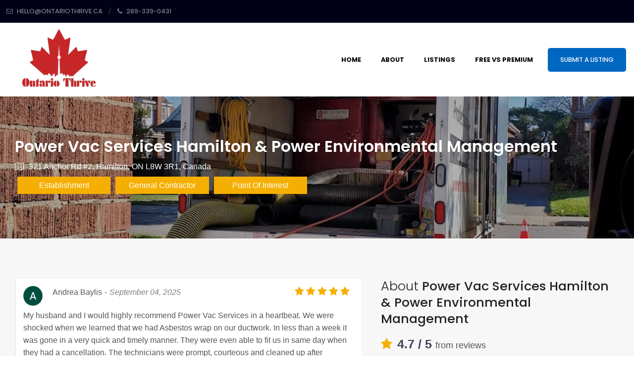

--- FILE ---
content_type: text/css
request_url: https://ontariothrive.ca/wp-content/themes/directory-theme-child/style.css?1768990449&ver=6.9
body_size: 41
content:
/*
Theme Name: Community Resource Theme Child
Template: directorytheme
Author: xtimesmore
Description: Completely custom Wordpress theme built by X Times More.
Tags: flexible-content, accessibility-ready, custom-colors, custom-logo, editor-style, featured-images, theme-options, translation-ready. 
Version: 1.1.45.1649323629
Updated: 2022-04-07 09:27:09
*/

--- FILE ---
content_type: application/x-javascript
request_url: https://ontariothrive.ca/wp-content/themes/directorytheme/npm/acf-star-rating-master/js/input.js?ver=6.9
body_size: 777
content:
(function($){
	
	
	function initialize_field( $el ) {

		var container = $el;
		var star_list = $("ul", container);
		var star_list_items = $("li", star_list);
		var star_list_item_stars = $("i", star_list_items);
		var star_field = $("input#star-rating", container);
		var clear_value_button = $("a.clear-button", container);

		star_list_items
			.bind("click", function(e){
				e.preventDefault();
				
				var star_value = $(this).index();

				star_field.val(star_value + 1);
				clearActiveStarClassesFromList();

				star_list_items.each(function(list_index){
					if( list_index <= star_value ){
						addActiveStarClass( $("i", this) );
					}
				});
				
			});

		clear_value_button
			.bind("click", function(e){
				e.preventDefault();
				clearActiveStarClassesFromList();
				star_field.val(0);
			});

		function clearActiveStarClassesFromList(){
			star_list_item_stars.removeClass('fa-star').addClass('fa-star-o');
		}

		function addActiveStarClass( el ){
			el.removeClass('fa-star-o').addClass('fa-star');
		}
		
	}
	
	
	if( typeof acf.add_action !== 'undefined' ) {
	
		/*
		*  ready append (ACF5)
		*
		*  These are 2 events which are fired during the page load
		*  ready = on page load similar to $(document).ready()
		*  append = on new DOM elements appended via repeater field
		*
		*  @type	event
		*  @date	20/07/13
		*
		*  @param	$el (jQuery selection) the jQuery element which contains the ACF fields
		*  @return	n/a
		*/
		
		acf.add_action('ready append', function( $el ){
			
			// search $el for fields of type 'star_rating'
			acf.get_fields({ type : 'star_rating'}, $el).each(function(){
				
				initialize_field( $(this) );
				
			});
			
		});
		
		
	} else {
		
		
		/*
		*  acf/setup_fields (ACF4)
		*
		*  This event is triggered when ACF adds any new elements to the DOM. 
		*
		*  @type	function
		*  @since	1.0.0
		*  @date	01/01/12
		*
		*  @param	event		e: an event object. This can be ignored
		*  @param	Element		postbox: An element which contains the new HTML
		*
		*  @return	n/a
		*/
		
		$(document).live('acf/setup_fields', function(e, postbox){
			
			$(postbox).find('.field[data-field_type="star_rating"]').each(function(){
				
				initialize_field( $(this) );
				
			});
		
		});
	
	
	}


})(jQuery);
jQuery(document).ready(function(){
    var ppinm=jQuery('input#acf-field_5a6004a17eceb').val();
    //alert(ppinm);
    if(ppinm == 'Side Bar Ad'){
        jQuery("input#acf-field_5a6004a17eceb").prop('disabled', true);
    }
    var ppplnm=jQuery('input#acf-field_5a6004a17eceb').val();
    if(ppplnm == 'Premium Listing'){
        jQuery("input#acf-field_5a6004a17eceb").prop('disabled', true);
    }
});
jQuery(document).ready(function(){
    jQuery('a.acf-button.button.button-primary.acf-gallery-add').text("Upload Images To Gallery");
});

--- FILE ---
content_type: application/x-javascript
request_url: https://ontariothrive.ca/wp-content/themes/directorytheme/assets/js/navigation.js?1768990449&ver=1.0
body_size: 430
content:
!function(e){var n,t,a,s,i,o;i=e(".main-navigation"),o=e("<button />",{class:"dropdown-toggle","aria-expanded":!1}).append(twentyseventeenScreenReaderText.icon).append(e("<span />",{class:"screen-reader-text",text:twentyseventeenScreenReaderText.expand})),i.find(".menu-item-has-children > a, .page_item_has_children > a").after(o),i.find(".current-menu-ancestor > button").addClass("toggled-on").attr("aria-expanded","true").find(".screen-reader-text").text(twentyseventeenScreenReaderText.collapse),i.find(".current-menu-ancestor > .sub-menu").addClass("toggled-on"),i.find(".dropdown-toggle").click(function(n){var t=e(this),a=t.find(".screen-reader-text");n.preventDefault(),t.toggleClass("toggled-on"),t.next(".children, .sub-menu").toggleClass("toggled-on"),t.attr("aria-expanded","false"===t.attr("aria-expanded")?"true":"false"),a.text(a.text()===twentyseventeenScreenReaderText.expand?twentyseventeenScreenReaderText.collapse:twentyseventeenScreenReaderText.expand)}),t=(n=e("#masthead")).find(".menu-toggle"),a=n.find(".main-navigation"),s=n.find(".main-navigation > div > ul"),t.length&&(t.attr("aria-expanded","false"),t.on("click.twentyseventeen",function(){a.toggleClass("toggled-on"),e(this).attr("aria-expanded",a.hasClass("toggled-on"))})),function(){function n(){"none"===e(".menu-toggle").css("display")?(e(document.body).on("touchstart.twentyseventeen",function(n){e(n.target).closest(".main-navigation li").length||e(".main-navigation li").removeClass("focus")}),s.find(".menu-item-has-children > a, .page_item_has_children > a").on("touchstart.twentyseventeen",function(n){var t=e(this).parent("li");t.hasClass("focus")||(n.preventDefault(),t.toggleClass("focus"),t.siblings(".focus").removeClass("focus"))})):s.find(".menu-item-has-children > a, .page_item_has_children > a").unbind("touchstart.twentyseventeen")}s.length&&s.children().length&&("ontouchstart"in window&&(e(window).on("resize.twentyseventeen",n),n()),s.find("a").on("focus.twentyseventeen blur.twentyseventeen",function(){e(this).parents(".menu-item, .page_item").toggleClass("focus")}))}()}(jQuery);